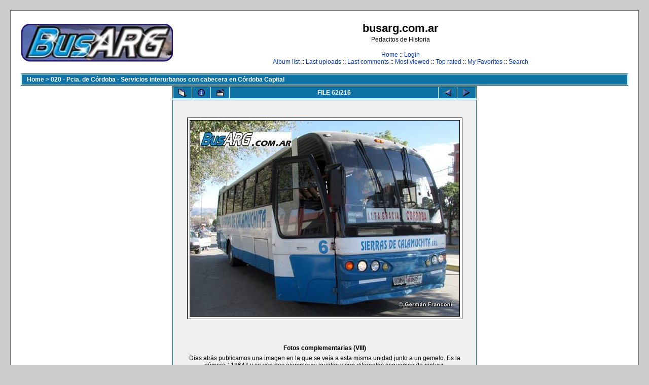

--- FILE ---
content_type: text/html; charset=utf-8
request_url: https://busarg.com.ar/fotogaleria/displayimage.php?album=lastup&cat=-24&pos=61
body_size: 4021
content:
<!DOCTYPE html PUBLIC "-//W3C//DTD XHTML 1.0 Transitional//EN" "http://www.w3.org/TR/xhtml1/DTD/xhtml1-transitional.dtd">

<html xmlns="http://www.w3.org/1999/xhtml" xml:lang="en" lang="en" dir="ltr">
<head>
<meta http-equiv="Content-Type" content="text/html; charset=utf-8" />
<meta http-equiv="Pragma" content="no-cache" />
<title>busarg.com.ar - Last additions/Fotos complementarias (VIII)</title>

<link rel="start" href="displayimage.php?album=lastup&amp;cat=-24&amp;pos=0" title="Return to start" />
<link rel="last" href="displayimage.php?album=lastup&amp;cat=-24&amp;pos=215" title="Skip to end" />
<link rel="prev" href="displayimage.php?album=lastup&amp;cat=-24&amp;pos=60" title="See previous file" />
<link rel="next" href="displayimage.php?album=lastup&amp;cat=-24&amp;pos=62" title="See next file"/>
<link rel="up" href="thumbnails.php?album=lastup&amp;cat=-24&amp;page=5" title="Return to the thumbnail page"/>
<link rel="stylesheet" href="themes/classic/style.css" type="text/css" />
<script type="text/javascript" src="scripts.js"></script>
<!--
  SVN version info:
  Coppermine version: 1.4.27
  $Revision: 7334 $
  $LastChangedBy: gaugau $
  $Date: 2010-03-23 08:09:04 +0100 (Di, 23. Mär 2010) $
-->
</head>
<body>
  
  <table width="100%" border="0" cellpadding="20" cellspacing="20">
    <tr>
      <td valign="top" style="border: 1px solid #666666;background-color:#FFFFFF;">
        <table width="100%" border="0" cellspacing="0" cellpadding="0">
          <tr>
            <td>
              <a href="index.php"><img src="themes/classic/images/site_logo.png" border="0" alt="" /></a><br />
            </td>
            <td width="100%" align="center">
              <h1>busarg.com.ar</h1>
              <h3>Pedacitos de Historia</h3><br />
                          <!-- BEGIN home -->
        <a href="index.php" title="Go to the home page">Home</a> ::
  <!-- END home -->                  <!-- BEGIN login -->
        <a href="login.php?referer=displayimage.php%3Falbum%3Dlastup%26cat%3D-24%26pos%3D61" title="Log me in">Login</a> 
  <!-- END login -->   <br />               <!-- BEGIN album_list -->
        <a href="index.php?cat=0" title="Go to the album list">Album list</a> ::
  <!-- END album_list -->  <!-- BEGIN lastup -->
        <a href="thumbnails.php?album=lastup&amp;cat=-24" title="Show most recent uploads">Last uploads</a> ::
  <!-- END lastup -->  <!-- BEGIN lastcom -->
        <a href="thumbnails.php?album=lastcom&amp;cat=-24" title="Show most recent comments">Last comments</a> ::
  <!-- END lastcom -->  <!-- BEGIN topn -->
        <a href="thumbnails.php?album=topn&amp;cat=-24" title="Show most viewed items">Most viewed</a> ::
  <!-- END topn -->  <!-- BEGIN toprated -->
        <a href="thumbnails.php?album=toprated&amp;cat=-24" title="Show top rated items">Top rated</a> ::
  <!-- END toprated -->  <!-- BEGIN favpics -->
        <a href="thumbnails.php?album=favpics" title="Go to my favorites">My Favorites</a> ::
  <!-- END favpics -->  <!-- BEGIN search -->
        <a href="search.php" title="Search the gallery">Search</a> 
  <!-- END search -->
            </td>
          </tr>
        </table>
        <table width="100%" border="0" cellspacing="0" cellpadding="0">
          <tr>
            <td align="center" valign="top">
              
            </td>
          </tr>
          <tr>
            <td align="center" valign="top">
              
              
            </td>
          </tr>
        </table>
        <img src="images/spacer.gif" width="1" height="15" alt="" />
        <br />
        <table width="100%" border="0" align="center" cellpadding="0" cellspacing="0">
          <tr>
            <td align="left" valign="top">
              
              
<!-- Start standard table -->
<table align="center" width="100%" cellspacing="1" cellpadding="0" class="maintable">

        <tr>
                <td colspan="3" align="left" class="tableh1"><span class="statlink"><b><a href="index.php">Home</a> > <a href="thumbnails.php?album=24">020 - Pcia. de Córdoba - Servicios interurbanos con cabecera en Córdoba Capital</a></b></span></td>
        </tr>
</table>
<!-- End standard table -->

<!-- Start standard table -->
<table align="center" width="600" cellspacing="1" cellpadding="0" class="maintable">

        <tr>
                <td align="center" valign="middle" class="navmenu" width="48">
                        <a href="thumbnails.php?album=lastup&amp;cat=-24&amp;page=5" class="navmenu_pic" title="Return to the thumbnail page"><img src="images/thumbnails.gif" align="middle" border="0" alt="Return to the thumbnail page" /></a>
                </td>
                <td align="center" valign="middle" class="navmenu" width="48">
                        <a href="javascript:;" class="navmenu_pic" onclick="blocking('picinfo','yes', 'block'); return false;" title="Display/hide file information"><img src="images/info.gif" border="0" align="middle" alt="Display/hide file information" /></a>
                </td>
                <td align="center" valign="middle" class="navmenu" width="48">
                        <a href="displayimage.php?album=lastup&amp;cat=-24&amp;pid=18661&amp;slideshow=5000" class="navmenu_pic" title="Slideshow"><img src="images/slideshow.gif" border="0" align="middle" alt="Slideshow" /></a>
                </td>
                <td align="center" valign="middle" class="navmenu" width="100%">
                        FILE 62/216
                </td>


                <td align="center" valign="middle" class="navmenu" width="48">
                        <a href="displayimage.php?album=lastup&amp;cat=-24&amp;pos=60" class="navmenu_pic" title="See previous file"><img src="images/prev.gif"  border="0" align="middle" alt="See previous file" /></a>
                </td>
                <td align="center" valign="middle" class="navmenu" width="48">
                        <a href="displayimage.php?album=lastup&amp;cat=-24&amp;pos=62" class="navmenu_pic" title="See next file"><img src="images/next.gif"  border="0" align="middle" alt="See next file" /></a>
                </td>
        </tr>
</table>
<!-- End standard table -->

<!-- Start standard table -->
<table align="center" width="600" cellspacing="1" cellpadding="0" class="maintable">
        <tr>
                <td align="center" class="display_media" nowrap="nowrap">
                        <table cellspacing="2" cellpadding="0" class="imageborder">
                                <tr>
                                        <td align="center">
                                                <img src="albums/userpics/118700.JPG" width="531" height="386" class="image" border="0" alt="" /><br />


                                        </td>
                                </tr>
                        </table>
                </td></tr>
                <tr><td>
                                                <table width="100%" cellspacing="2" cellpadding="0" class="tableb">
                                <tr>
                                        <td align="center">

                                                
                                        </td>
                                </tr>
                        </table>





<!-- BEGIN img_desc -->
                        <table cellpadding="0" cellspacing="0" class="tableb" width="100%">
<!-- BEGIN title -->
                                <tr>
                                        <td class="tableb"><center><b>
                                                Fotos complementarias (VIII)
                                        </b></center></td>
                                </tr>
<!-- END title -->
<!-- BEGIN caption -->
                                <tr>
                                        <td class="tableb"><center>
                                                Días atrás publicamos una imagen en la que se veía a esta misma unidad junto a un gemelo. Es la número 118644 y se ven dos ejemplares iguales y con diferentes esquemas de pintura.<br />
Si repasamos los comentarios de esa foto veremos que se hablo de que estas unidades carrozadas por Metalsur de acuerdo a su modelo &quot;Fase&quot; llegaron en tandas en diferentes años y no todas juntas. Es más: se habló que uno de los internos (el 6, que vemos en esta foto) llegó bastante tarde, en 1997 y que también hubo otro numerado 6 del mismo modelo pero en la sección de la empresa que se dedicaba al turismo. El código de la patente, BSH, indica que es de 1997.
                                        </center></td>
                                </tr>
<!-- END caption -->
                        </table>
<!-- END img_desc -->
                </td>
        </tr>
</table>
<!-- End standard table -->

<!-- Start standard table -->
<table align="center" width="600" cellspacing="1" cellpadding="0" class="maintable">

        <tr>
         <td valign="top" style="background-image: url(images/tile.gif);"><img src="images/tile.gif" alt="" border="0" /></td>
        </tr>
        <tr>
        <td valign="bottom" class="thumbnails" align="center">
          <table width="100%" cellspacing="0" cellpadding="3" border="0">
              <tr>
                 <td width="50%"></td>
                 
                <td valign="top" align="center">
                                        <a href="displayimage.php?album=lastup&amp;cat=-24&amp;pos=59"><img src="albums/userpics/thumb_118755.JPG" class="image" width="100" height="72" border="0" alt="118755.JPG" title="Filename=118755.JPG
Filesize=38KB
Dimensions=531x386
Date added=Jul 26, 2023" /></a>
                                        
                                        
                </td>

                <td valign="top" align="center">
                                        <a href="displayimage.php?album=lastup&amp;cat=-24&amp;pos=60"><img src="albums/userpics/thumb_67454.jpg" class="image" width="100" height="72" border="0" alt="67454.jpg" title="Filename=67454.jpg
Filesize=35KB
Dimensions=531x386
Date added=Jul 15, 2023" /></a>
                                        
                                        
                </td>

                <td valign="top" align="center">
                                        <a href="displayimage.php?album=lastup&amp;cat=-24&amp;pos=61"><img src="albums/userpics/thumb_118700.JPG" class="image" width="100" height="72" border="0" alt="118700.JPG" title="Filename=118700.JPG
Filesize=44KB
Dimensions=531x386
Date added=Jul 09, 2023" /></a>
                                        
                                        
                </td>

                <td valign="top" align="center">
                                        <a href="displayimage.php?album=lastup&amp;cat=-24&amp;pos=62"><img src="albums/userpics/thumb_118699.jpg" class="image" width="100" height="72" border="0" alt="118699.jpg" title="Filename=118699.jpg
Filesize=33KB
Dimensions=531x386
Date added=Jul 02, 2023" /></a>
                                        
                                        
                </td>

                <td valign="top" align="center">
                                        <a href="displayimage.php?album=lastup&amp;cat=-24&amp;pos=63"><img src="albums/userpics/thumb_118596.jpg" class="image" width="100" height="72" border="0" alt="118596.jpg" title="Filename=118596.jpg
Filesize=47KB
Dimensions=531x386
Date added=Jun 22, 2023" /></a>
                                        
                                        
                </td>

                 <td width="50%"></td>
              </tr>
          </table>
        </td>
        </tr>
        <tr>
         <td valign="top" style="background-image: url(images/tile.gif);"><img src="images/tile.gif" alt="" border="0" /></td>
        </tr>


</table>
<!-- End standard table -->
<table align="center" width="600" cellspacing="1" cellpadding="0" class="maintable">
        <tr>
                <td colspan="6" class="tableh2_compact"><b>Rate this file </b> (current rating : 4.3 / 5 with 3 votes)</td>
        </tr>
        <tr>
                <td class="tableb_compact" width="17%" align="center"><a href="ratepic.php?pic=18661&amp;rate=0" title="Rubbish" rel="nofollow"><img src="images/rating0.gif" border="0" alt="Rubbish" /><br /></a></td>
                <td class="tableb_compact" width="17%" align="center"><a href="ratepic.php?pic=18661&amp;rate=1" title="Poor" rel="nofollow"><img src="images/rating1.gif" border="0" alt="Poor" /><br /></a></td>
                <td class="tableb_compact" width="17%" align="center"><a href="ratepic.php?pic=18661&amp;rate=2" title="Fair" rel="nofollow"><img src="images/rating2.gif" border="0" alt="Fair" /><br /></a></td>
                <td class="tableb_compact" width="17%" align="center"><a href="ratepic.php?pic=18661&amp;rate=3" title="Good" rel="nofollow"><img src="images/rating3.gif" border="0" alt="Good" /><br /></a></td>
                <td class="tableb_compact" width="17%" align="center"><a href="ratepic.php?pic=18661&amp;rate=4" title="Excellent" rel="nofollow"><img src="images/rating4.gif" border="0" alt="Excellent" /><br /></a></td>
                <td class="tableb_compact" width="17%" align="center"><a href="ratepic.php?pic=18661&amp;rate=5" title="Great" rel="nofollow"><img src="images/rating5.gif" border="0" alt="Great" /><br /></a></td>
        </tr>
</table><div id="picinfo" style="display: block;">

<!-- Start standard table -->
<table align="center" width="600" cellspacing="1" cellpadding="0" class="maintable">
        <tr><td colspan="2" class="tableh2_compact"><b>File information</b></td></tr>
        <tr><td class="tableb_compact" valign="top" >Filename:</td><td class="tableb_compact">118700.JPG</td></tr>
        <tr><td class="tableb_compact" valign="top" >Album name:</td><td class="tableb_compact"><span class="alblink"><a href ="profile.php?uid=1">busarg</a> / <a href="thumbnails.php?album=24">020 - Pcia. de Córdoba - Servicios interurbanos con cabecera en Córdoba Capital</a></span></td></tr>
        <tr><td class="tableb_compact" valign="top" >Rating (3 votes):</td><td class="tableb_compact"><img src="images/rating4.gif" align="middle" alt="" /></td></tr>
        <tr><td class="tableb_compact" valign="top" >Chasis/Año:</td><td class="tableb_compact">Mercedes Benz OHL-1420 / 1997</td></tr>
        <tr><td class="tableb_compact" valign="top" >Carrocería:</td><td class="tableb_compact">Metalsur, modelo &quot;Fase&quot;</td></tr>
        <tr><td class="tableb_compact" valign="top" >Empresa / Línea:</td><td class="tableb_compact">Sierras de Calamuchita S.R.L. / Servicios de media y larga distancia de jurisdicción provincial</td></tr>
        <tr><td class="tableb_compact" valign="top" >Ciudad / Provincia / País:</td><td class="tableb_compact">Córdoba / Pcia. de Córdoba / Argentina</td></tr>
        <tr><td class="tableb_compact" valign="top" >File Size:</td><td class="tableb_compact"><span dir="ltr">44&nbsp;KB</span></td></tr>
        <tr><td class="tableb_compact" valign="top" >Date added:</td><td class="tableb_compact">Jul 09, 2023</td></tr>
        <tr><td class="tableb_compact" valign="top" >Dimensions:</td><td class="tableb_compact">531 x 386 pixels</td></tr>
        <tr><td class="tableb_compact" valign="top" >Displayed:</td><td class="tableb_compact">461 times</td></tr>
        <tr><td class="tableb_compact" valign="top" >URL:</td><td class="tableb_compact"><a href="http://busarg.com.ar/fotogaleria/displayimage.php?pos=-18661" >http://busarg.com.ar/fotogaleria/displayimage.php?pos=-18661</a></td></tr>
        <tr><td class="tableb_compact" valign="top" >Favorites:</td><td class="tableb_compact"><a href="addfav.php?pid=18661&amp;ref=displayimage.php%3Falbum%3Dlastup%26cat%3D-24%26pos%3D61" >Add to Favorites</a></td></tr>
</table>
<!-- End standard table -->
</div>
<div id="comments">
<table align="center" width="600" cellspacing="1" cellpadding="0" class="maintable">

        <tr>
                <td>
                        <table width="100%" cellpadding="0" cellspacing="0">
                           <tr>
                                <td class="tableh2_compact" nowrap="nowrap">
                                        <b>Chevallier</b><a name="comment310457"></a>&nbsp;

</td>


                                <td class="tableh2_compact" align="right" width="100%">




                                </td>
                                <td class="tableh2_compact" align="right" nowrap="nowrap">
                                        <span class="comment_date">[Jul 09, 2023 at 05:04 PM]</span>
                                </td></tr>
                        </table>
                </td>
        </tr>
        <tr>
                <td class="tableb_compact">
                        <div id="cbody310457" style="display:block">
                                Razón Social: Excusiones Sierras de Calamuchita S.R.L.<br />
Línea CNRT Nro.: 00351<br />
Metalsur Fase<br />
Mercedes Benz OHL-1420/60 4x2 1S 1D<br />
Modelo: 1997<br />
Asientos: 41<br />
Dominio: BSH208, radicado a la fecha en:<br />
Localidad: San Nicolás de los Arroyos.<br />
Partido: San Nicolás.<br />
Provincia: Buenos Aires.<br />
De acuerdo a la autoridad nacional es modelo 1997.<br />
Estuvo habilitado para el transporte local de pasajeros hasta el 28/02/2007, de acuerdo a la revisión técnica de fecha 29/08/2006, presentaba las siguientes novedades:<br />
Sin Novedad.<br />
Resultado: Apto.<br />
De acuerdo al Certificado Nro.: 067462.<br />
Lugar de Revisión: Autopista Córdoba - Pilar Km. 692 - Córdoba.<br />
En la empresa Sierras de Calamuchita S.R.L., prestó servicios en los siguientes pisos.<br />
SIP - Servicio Interurbano Provincial.<br />
Córdoba - Hoteles (Embalse Río III) - 270 km. la vuelta.<br />
Córdoba - Embalse Río III -260 km. la vuelta.<br />
Embalse de Río III - Río III - 54 km. la vuelta.<br />
Villa General Belgrano -  Río III - 160 km. la vuelta.<br />
Villa María - Santa Rosa de Calamuchita - 390 la vuelta.<br />
Villa María - Santa Rosa de Calamuchita - 416 km. la vuelta. <br />
Reciban Ud., todo mi respeto.
                        </div>
                        <div id="cedit310457" style="display:none">


                        </div>
                </td>
        </tr>
</table></div>
<div class="footer" align="center" style="padding-top: 10px;">Powered by <a href="http://coppermine-gallery.net/" title="Coppermine Photo Gallery" rel="external">Coppermine Photo Gallery</a></div>
            </td>
          </tr>
        </table>
      </td>
    </tr>
  </table>
  <div id="vanity">
      <a id="v_php" href="http://www.php.net/"></a>
      <a id="v_mysql" href="http://www.mysql.com/"></a>
      <a id="v_xhtml" href="http://validator.w3.org/check/referer"></a>
      <a id="v_css" href="http://jigsaw.w3.org/css-validator/check/referer"></a>
</div>
<!--Coppermine Photo Gallery 1.4.27 (stable)-->
</body>
</html>
